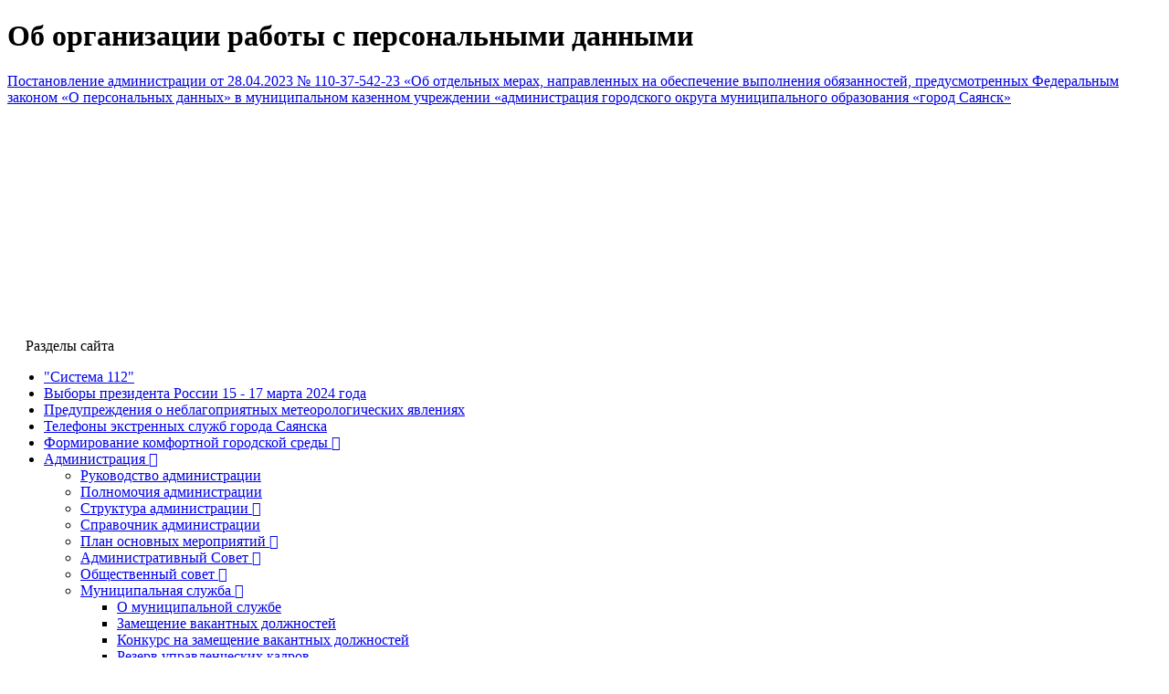

--- FILE ---
content_type: text/html; charset=utf-8
request_url: https://www.admsayansk.ru/page/3540
body_size: 14610
content:
<!DOCTYPE html>
<html lang="ru-RU" class="ssPageInternal ">
<head>
    

    <meta charset="UTF-8">
    <title>Об организации работы с персональными данными</title>
    <meta http-equiv="X-UA-Compatible" content="IE=edge">
    <meta name="viewport" content="width=device-width, initial-scale=1, shrink-to-fit=no">
    <meta name="generator" content="VT-CMF, (C) Virtual Technologies Ltd. AppVersion=1.0.0.0, LibVersion=20.25.4.18" />
    <meta name="cmsmagazine" content="59fae85560ce97ae8f78c46195c12c4d" />
<meta name="keywords" content="Об организации работы с персональными данными" />
<meta name="image" content="https://www.admsayansk.ru/favicon.ico" />
<meta name="twitter:title" content="Об организации работы с персональными данными" />
        <link rel="canonical" href="https://www.admsayansk.ru/page/3540">
<meta property="og:type" content="article" />
<meta property="og:title" content="Об организации работы с персональными данными" />
<meta property="og:url" content="https://www.admsayansk.ru/page/3540" />
<meta property="og:image" content="https://www.admsayansk.ru/favicon.ico" />
    <link rel="alternate" type="application/rss+xml" href="https://www.admsayansk.ru/rss.xml" />
    <link rel="stylesheet" href="/t/_common/vt/css/vtCommon.css?v=0Ttlq_K0q5G4JkXw_TIfH_s47cBkdxP-eBy0RwMdluU">

<script type="application/ld+json">{
  "@context": "https://schema.org",
  "@type": "Article",
  "headline": "Об организации работы с персональными данными",
  "mainEntityOfPage": {
    "@type": "WebPage",
    "@id": "https://www.admsayansk.ru/page/3540"
  }
}</script>    <script>
        window.uiCulture = 'ru-RU';
        var UniqId = 0;
        window.onLoadHandlers = [];
        window.onSubmitHandlers = [];
        window.onChangeHandlers = [];
        window.antiForgeryName = 'x-csrf-token-vt';
        window.antiForgeryToken = 'CfDJ8BMkcam5I_JLhQpBymrCFtw5wxbeDIkqL7VNSvEr16xloABPMPD6qKl3w2sX6bZT3-r0n85Ttp-IGjhGdoMkxaF9133XNIywFKK0eXMw3tMeiwmAQ93BBKJt40kLFvjbmQTTH58kgJZpA-9KkDCTg60';
        window.cmfHelpUrl = 'https://virtech.ru/cmfhelp';
        window.cmfHelpLocalUrl = '/cmfhelp';
        window.cmfHelpEditUrl = 'https://virtech.ru/admin/cmfhelpedit';
        window.currentIerCod = '|administration|844|3540|';
        window.vtAppList = [];
    </script>
    
    
        <script>window.vtLog = function(){};</script>
    
 <meta name="sputnik-verification" content="qsNx7kG1Mo1bpLh0"/>
    <link rel="shortcut icon" href="/favicon.ico"/>
    <link rel="stylesheet" href="/t/_common/vendors/fontawesome/css/font-awesome.min.css">
    <link rel="stylesheet" href="/t/vendors/bootstrap/bootstrap.min.css?v=7ZWbZUAi97rkirk4DcEp4GWDPkWpRMcNaEyXGsNXjLg">
    <link rel="stylesheet" href="/t/default/css/st.min.css?v=BpaSwsfJk3iY71ofXp7lKyY5Sp59DuDERTPTgu_KwPg">
    <style>
        .wait-load {
            opacity: 0;
            transition: 1s ease-out;
        }
    </style>
    
</head>
<body class="BodyPage wait-load">
    
    <div class="vt-page main-holder d-flex flex-column">
        <div class="vt-page-main flex-grow-1 order-3">
            





<div class="container">
    <div class="content">
        <div class="row">
            <div class="col-12 col-xl-9 order-1">
                <div class="vtIssue">
        <h1 class="vtIssue-Head">Об организации работы с персональными данными</h1>
    <div class="vtIssue-Content">
            <p><a href="/pub/img/rubrics/3540/5._o_personalnykh_dannykh_110-37-542-23.docx"><span style="font-size: 12.0pt; line-height: 115%; font-family: 'Times New Roman','serif'; mso-fareast-font-family: 'Times New Roman'; mso-ansi-language: RU; mso-fareast-language: RU; mso-bidi-language: AR-SA;">Постановление администрации от 28.04.2023 № 110-37-542-23 &laquo;Об отдельных мерах, направленных на обеспечение выполнения обязанностей, предусмотренных Федеральным законом &laquo;О персональных данных&raquo; в</span><span style="font-size: 11.0pt; line-height: 115%; font-family: 'Calibri','sans-serif'; mso-ascii-theme-font: minor-latin; mso-fareast-font-family: Calibri; mso-fareast-theme-font: minor-latin; mso-hansi-theme-font: minor-latin; mso-bidi-font-family: 'Times New Roman'; mso-bidi-theme-font: minor-bidi; mso-ansi-language: RU; mso-fareast-language: EN-US; mso-bidi-language: AR-SA;"> </span><span style="font-size: 12.0pt; line-height: 115%; font-family: 'Times New Roman','serif'; mso-fareast-font-family: 'Times New Roman'; mso-ansi-language: RU; mso-fareast-language: RU; mso-bidi-language: AR-SA;">муниципальном казенном учреждении &laquo;администрация городского округа муниципального образования &laquo;город Саянск&raquo;</span></a></p>
<p>&nbsp;</p>
<p>&nbsp;</p>
<p>&nbsp;</p>
<p>&nbsp;</p>
<p>&nbsp;</p>
<p>&nbsp;</p>
<p>&nbsp;</p>


    </div>
</div>


            </div>
            <div class="col-12 col-xl-3 order-0">
                    
<div id="menu">
    <div class="menu-shadow-window"></div>
    <div class="navigation">
        <div class="mobile-menu-bar">
            <div style="padding-left: 20px;">Разделы сайта</div>
            <div class="mobile-menu-close" data-dismiss="modal"><div class="lr"><div class="rl"></div></div></div>			        
        </div>
        <nav id="main-nav">
            <div class="SiteTree">
        <ul>
                <li class=" ">
                    <a class="" href="/page/7293">
                        <span>"Система 112"</span>
                    </a>
                </li>
                <li class=" ">
                    <a class="" href="/page/7725">
                        <span>Выборы президента России 15 - 17 марта 2024 года</span>
                    </a>
                </li>
                <li class=" ">
                    <a class="" href="/page/7661">
                        <span>Предупреждения о неблагоприятных метеорологических явлениях</span>
                    </a>
                </li>
                <li class=" ">
                    <a class="" href="/page/7629">
                        <span>Телефоны экстренных служб города Саянска</span>
                    </a>
                </li>
                <li class=" ">
                    <a class="has-submenu" href="/page/5754">
                        <span>Формирование комфортной городской среды</span>
                            <span class="sub-arrow" data-item_id="5754">
                                <i class="fa fa-plus-square-o"></i>
                            </span>
                    </a>
                </li>
                <li class="active open ">
                    <a class="has-submenu" href="/page/administration">
                        <span>Администрация</span>
                            <span class="sub-arrow" data-item_id="administration">
                                <i class="fa fa-plus-square-o"></i>
                            </span>
                    </a>
        <ul>
                <li class=" ">
                    <a class="" href="/page/2405">
                        <span>Руководство администрации</span>
                    </a>
                </li>
                <li class=" ">
                    <a class="" href="/page/3704">
                        <span>Полномочия администрации</span>
                    </a>
                </li>
                <li class=" ">
                    <a class="has-submenu" href="/page/1">
                        <span>Структура администрации</span>
                            <span class="sub-arrow" data-item_id="1">
                                <i class="fa fa-plus-square-o"></i>
                            </span>
                    </a>
                </li>
                <li class=" ">
                    <a class="" href="/page/2920">
                        <span>Справочник администрации</span>
                    </a>
                </li>
                <li class=" ">
                    <a class="has-submenu" href="/page/5457">
                        <span>План основных мероприятий</span>
                            <span class="sub-arrow" data-item_id="5457">
                                <i class="fa fa-plus-square-o"></i>
                            </span>
                    </a>
                </li>
                <li class=" ">
                    <a class="has-submenu" href="/page/1150">
                        <span>Административный Совет</span>
                            <span class="sub-arrow" data-item_id="1150">
                                <i class="fa fa-plus-square-o"></i>
                            </span>
                    </a>
                </li>
                <li class=" ">
                    <a class="has-submenu" href="/page/2885">
                        <span>Общественный совет</span>
                            <span class="sub-arrow" data-item_id="2885">
                                <i class="fa fa-plus-square-o"></i>
                            </span>
                    </a>
                </li>
                <li class="active open ">
                    <a class="has-submenu" href="/page/844">
                        <span>Муниципальная служба</span>
                            <span class="sub-arrow" data-item_id="844">
                                <i class="fa fa-plus-square-o"></i>
                            </span>
                    </a>
        <ul>
                <li class=" ">
                    <a class="" href="/page/2051">
                        <span>О муниципальной службе</span>
                    </a>
                </li>
                <li class=" ">
                    <a class="" href="/page/2052">
                        <span>Замещение вакантных должностей</span>
                    </a>
                </li>
                <li class=" ">
                    <a class="" href="/page/4718">
                        <span>Конкурс на замещение вакантных должностей</span>
                    </a>
                </li>
                <li class=" ">
                    <a class="" href="/page/837">
                        <span>Резерв управленческих кадров</span>
                    </a>
                </li>
                <li class=" ">
                    <a class="" href="/page/4425">
                        <span>Вакансии</span>
                    </a>
                </li>
                <li class="active open current">
                    <a class="" href="/page/3540">
                        <span>Об организации работы с персональными данными</span>
                    </a>
                </li>
                <li class=" ">
                    <a class="" href="/page/1293">
                        <span>Объявления</span>
                    </a>
                </li>
        </ul>
                </li>
                <li class=" ">
                    <a class="has-submenu" href="/page/897">
                        <span>Доклад об оценке эффективности</span>
                            <span class="sub-arrow" data-item_id="897">
                                <i class="fa fa-plus-square-o"></i>
                            </span>
                    </a>
                </li>
                <li class=" ">
                    <a class="has-submenu" href="/page/3646">
                        <span>Отчет мэра</span>
                            <span class="sub-arrow" data-item_id="3646">
                                <i class="fa fa-plus-square-o"></i>
                            </span>
                    </a>
                </li>
                <li class=" ">
                    <a class="" href="/page/5061">
                        <span>Перечень находящихся в&nbsp;распоряжении ОМС сведений, подлежащих представлению с&nbsp;использованием координат</span>
                    </a>
                </li>
                <li class=" ">
                    <a class="" href="/page/5421">
                        <span>Контактная информация</span>
                    </a>
                </li>
                <li class=" ">
                    <a class="has-submenu" href="/page/opendata">
                        <span>Открытые данные</span>
                            <span class="sub-arrow" data-item_id="opendata">
                                <i class="fa fa-plus-square-o"></i>
                            </span>
                    </a>
                </li>
        </ul>
                </li>
                <li class=" ">
                    <a class="" href="/page/news-type-root">
                        <span>Новости</span>
                    </a>
                </li>
                <li class=" ">
                    <a class="has-submenu" href="/page/zakaz">
                        <span>Официальные документы</span>
                            <span class="sub-arrow" data-item_id="zakaz">
                                <i class="fa fa-plus-square-o"></i>
                            </span>
                    </a>
                </li>
                <li class=" ">
                    <a class="has-submenu" href="/page/torgi">
                        <span>Муниципальные услуги</span>
                            <span class="sub-arrow" data-item_id="torgi">
                                <i class="fa fa-plus-square-o"></i>
                            </span>
                    </a>
                </li>
                <li class=" ">
                    <a class="has-submenu" href="/page/237">
                        <span>Информация для населения</span>
                            <span class="sub-arrow" data-item_id="237">
                                <i class="fa fa-plus-square-o"></i>
                            </span>
                    </a>
                </li>
                <li class=" ">
                    <a class="has-submenu" href="/page/reception">
                        <span>Обращения граждан</span>
                            <span class="sub-arrow" data-item_id="reception">
                                <i class="fa fa-plus-square-o"></i>
                            </span>
                    </a>
                </li>
                <li class=" ">
                    <a class="has-submenu" href="/page/2057">
                        <span>Народные инициативы</span>
                            <span class="sub-arrow" data-item_id="2057">
                                <i class="fa fa-plus-square-o"></i>
                            </span>
                    </a>
                </li>
                <li class=" ">
                    <a class="has-submenu" href="/page/302">
                        <span>Противодействие коррупции</span>
                            <span class="sub-arrow" data-item_id="302">
                                <i class="fa fa-plus-square-o"></i>
                            </span>
                    </a>
                </li>
                <li class=" ">
                    <a class="has-submenu" href="/page/info">
                        <span>Тематические рубрики</span>
                            <span class="sub-arrow" data-item_id="info">
                                <i class="fa fa-plus-square-o"></i>
                            </span>
                    </a>
                </li>
                <li class=" ">
                    <a class="" href="/page/map">
                        <span>Карта сайта</span>
                    </a>
                </li>
                <li class=" ">
                    <a class="has-submenu" href="/page/885c8bedf3db43da810392317d721e6e">
                        <span>Разное</span>
                            <span class="sub-arrow" data-item_id="885c8bedf3db43da810392317d721e6e">
                                <i class="fa fa-plus-square-o"></i>
                            </span>
                    </a>
                </li>
        </ul>
            </div>
        </nav>
    </div>
</div>



                    <div class="mt-5 d-none d-xl-block">
                        <div class="vtInfoBlock page-left"></div>
                    </div>
            </div>
        </div>
    </div>
</div>




        </div>
        <div class="vt-page-header order-1">
            

<div class="header-desktop">
	<div class="container">
		<div class="header-desktop-wrap position-relative">
			<div class="d-flex align-items-center justify-content-between">
				<a class="logo" href="/">
					<img src="/t/default/img/logo.png" alt="">
				</a>
				<div class="SpecialSiteLink_0011 d-none d-xl-block">
					<a class="special-site-link" href="/admin/special-page" title="Версия сайта для слабовидящих">
						<i class="fa fa-eye"></i><span class="link-text">Версия для слабовидящих</span>
					</a>
				</div>
				<div class="d-none d-lg-block">
					<div class="vtInfoBlock page-block-social">        

<div class="SocialLinks ">
		<a class="social-link social-link-vk" href="https://vk.com/public_admsayansk" title="Мы в социальных сетях" target="_blank" style="">
			<i class="fa fa-vk"></i>
		</a>
		<a class="social-link social-link-telegram" href="https://t.me/admsayansk" title="Мы в социальных сетях" target="_blank" style="">
			<i class="fa fa-telegram"></i>
		</a>
		<a class="social-link social-link-odnoklassniki" href="https://ok.ru/admsayansk" title="Мы в социальных сетях" target="_blank" style="">
			<i class="fa fa-odnoklassniki"></i>
		</a>
		<a class="social-link social-link-max" href="https://max.ru/id3814000735_gos" title="Мы в социальных сетях" target="_blank">
			<i class="fa fa-max"></i>
		</a>
		<a class="social-link social-link-rutube" href="https://rutube.ru/channel/48543088/videos/" title="Мы в социальных сетях" target="_blank">
			<i class="fa fa-rutube"></i>
		</a>
</div>


</div>
				</div>
				<div class="d-none d-xxl-block">
					<img class="top-img" src="/t/default/img/top-img.gif" alt="">
				</div>
				<div class="gamburger"></div>				
			</div>
			<div class="contacts-menu-block">
            	<div class="d-none d-xl-block">
            		
<div class="main-menu">
	<div class="">
		<div class="main-menu-wrap">
			<nav class="main-menu-block">
				<ul class="sm sm-blue sm-horizontal">
							<li class="menu-item">
								<a class="has-submenu  active" href="/page/administration">Администрация</a>
								<ul class="sub-menu">
											<li class="menu-item">
												<a class="" href="/page/2405">Руководство администрации</a>
											</li>
											<li class="menu-item">
												<a class="" href="/page/3704">Полномочия администрации</a>
											</li>
											<li class="menu-item">
												<a class="" href="/page/1">Структура администрации</a>
												<ul class="sub-menu">
														<li class="menu-item">
															<a class="" href="/page/5531">Управление культуры</a>
														</li>
														<li class="menu-item">
															<a class="" href="/page/5533">Управление образования</a>
														</li>
														<li class="menu-item">
															<a class="" href="/page/5475">Управление по финансам и налогам</a>
														</li>
														<li class="menu-item">
															<a class="" href="/page/5470">Комитет по архитектуре и градостроительству</a>
														</li>
														<li class="menu-item">
															<a class="" href="/page/172">Комитет по  ЖКХ, транспорту и связи</a>
														</li>
														<li class="menu-item">
															<a class="" href="/page/156">Комитет по управлению имуществом</a>
														</li>
												</ul>
											</li>
											<li class="menu-item">
												<a class="" href="/page/2920">Справочник администрации</a>
											</li>
											<li class="menu-item">
												<a class="" href="/page/5457">План основных мероприятий</a>
												<ul class="sub-menu">
														<li class="menu-item">
															<a class="" href="/page/e539d0b169424d1da7ddf40f697f7d6e">2026 год</a>
														</li>
														<li class="menu-item">
															<a class="" href="/page/535efef300f0456ab229d375890beb9c">2025 год</a>
														</li>
												</ul>
											</li>
											<li class="menu-item">
												<a class="" href="/page/1150">Административный Совет</a>
												<ul class="sub-menu">
														<li class="menu-item">
															<a class="" href="/page/7745">Материалы на Административный Совет 2025 год</a>
														</li>
														<li class="menu-item">
															<a class="" href="/page/1700">Регламент</a>
														</li>
														<li class="menu-item">
															<a class="" href="/page/84d23f535a7a45d8bcdeda44cedc8d1c">План работы Административного Совета на 2025 год</a>
														</li>
														<li class="menu-item">
															<a class="" href="/page/a26f890c53c24cf4ae53dadf7c2176a8">Материалы на Административный Совет на  2026 год</a>
														</li>
														<li class="menu-item">
															<a class="" href="/page/35167345b5e94661a0d619ef318fdcda">План работы Административного Совета на 2026 год</a>
														</li>
												</ul>
											</li>
											<li class="menu-item">
												<a class="" href="/page/2885">Общественный совет</a>
												<ul class="sub-menu">
														<li class="menu-item">
															<a class="" href="/page/3299">Нормативная документация</a>
														</li>
														<li class="menu-item">
															<a class="" href="/page/2888">Состав Общественного Совета</a>
														</li>
														<li class="menu-item">
															<a class="" href="/page/2889">План работы Общественного Совета</a>
														</li>
														<li class="menu-item">
															<a class="" href="/page/2890">Протоколы заседаний Общественного Совета</a>
														</li>
														<li class="menu-item">
															<a class="" href="/page/2902">Информация</a>
														</li>
												</ul>
											</li>
											<li class="menu-item">
												<a class=" active" href="/page/844">Муниципальная служба</a>
												<ul class="sub-menu">
														<li class="menu-item">
															<a class="" href="/page/2051">О муниципальной службе</a>
														</li>
														<li class="menu-item">
															<a class="" href="/page/2052">Замещение вакантных должностей</a>
														</li>
														<li class="menu-item">
															<a class="" href="/page/4718">Конкурс на замещение вакантных должностей</a>
														</li>
														<li class="menu-item">
															<a class="" href="/page/837">Резерв управленческих кадров</a>
														</li>
														<li class="menu-item">
															<a class="" href="/page/4425">Вакансии</a>
														</li>
														<li class="menu-item">
															<a class=" active" href="/page/3540">Об организации работы с персональными данными</a>
														</li>
														<li class="menu-item">
															<a class="" href="/page/1293">Объявления</a>
														</li>
												</ul>
											</li>
											<li class="menu-item">
												<a class="" href="/page/897">Доклад об оценке эффективности</a>
												<ul class="sub-menu">
														<li class="menu-item">
															<a class="" href="/page/dea711da9cbb4a9ca607a352cefe0000">2024 год</a>
														</li>
														<li class="menu-item">
															<a class="" href="/page/42bba3cd28be4519a1bd5f6e153131c8">2023 год</a>
														</li>
														<li class="menu-item">
															<a class="" href="/page/7671">2022 год</a>
														</li>
														<li class="menu-item">
															<a class="" href="/page/7233">2021 год</a>
														</li>
														<li class="menu-item">
															<a class="" href="/page/6942">2020 год</a>
														</li>
														<li class="menu-item">
															<a class="" href="/page/6727">2019 год</a>
														</li>
														<li class="menu-item">
															<a class="" href="/page/6407">2018 год</a>
														</li>
														<li class="menu-item">
															<a class="" href="/page/6023">2017 год</a>
														</li>
														<li class="menu-item">
															<a class="" href="/page/5569">2016 год</a>
														</li>
														<li class="menu-item">
															<a class="" href="/page/4669">2015 год</a>
														</li>
														<li class="menu-item">
															<a class="" href="/page/3868">2014 год</a>
														</li>
														<li class="menu-item">
															<a class="" href="/page/3228">2013 год</a>
														</li>
														<li class="menu-item">
															<a class="" href="/page/2843">2012 год</a>
														</li>
														<li class="menu-item">
															<a class="" href="/page/1996">2011 год</a>
														</li>
														<li class="menu-item">
															<a class="" href="/page/1405">2010 год</a>
														</li>
														<li class="menu-item">
															<a class="" href="/page/1404">2009 год</a>
														</li>
												</ul>
											</li>
											<li class="menu-item">
												<a class="" href="/page/3646">Отчет мэра</a>
												<ul class="sub-menu">
														<li class="menu-item">
															<a class="" href="/page/8313a7dcabcc450eb1843d2b2b2f4f15">Отчет мэра городского округа муниципального образования «город Саянск» по итогам работы за 2024 год</a>
														</li>
														<li class="menu-item">
															<a class="" href="/page/3cd260873e23415d9d3c0770107576ed">Отчет мэра городского округа муниципального образования «город Саянск» по итогам работы за 2023 год</a>
														</li>
														<li class="menu-item">
															<a class="" href="/page/7729">Отчет мэра городского округа муниципального образования «город Саянск» по итогам работы за 2022 год и 6 месяцев 2023 год</a>
														</li>
														<li class="menu-item">
															<a class="" href="/page/7349">Отчет мэра городского округа муниципального образования «город Саянск» по итогам работы за 2021 год и 6 месяцев 2022 год</a>
														</li>
														<li class="menu-item">
															<a class="" href="/page/7107">Отчет мэра городского округа муниципального образования «город Саянск» по итогам работы за 2020 год и 6 месяцев 2021 год</a>
														</li>
														<li class="menu-item">
															<a class="" href="/page/6815">Отчет мэра городского округа муниципального образования «город Саянск» по итогам работы за 2019 год и 6 месяцев 2020 год</a>
														</li>
														<li class="menu-item">
															<a class="" href="/page/6540">Отчет мэра городского округа муниципального образования «город Саянск» по итогам работы за 2018 год и 6 месяцев 2019 год</a>
														</li>
														<li class="menu-item">
															<a class="" href="/page/6233">Отчет мэра городского округа муниципального образования «город Саянск» по итогам работы за 2017 год и 6 месяцев 2018 год</a>
														</li>
														<li class="menu-item">
															<a class="" href="/page/5832">Отчет мэра городского округа муниципального образования «город Саянск» по итогам работы за 2016 год и 6 месяцев 2017 год</a>
														</li>
														<li class="menu-item">
															<a class="" href="/page/4581">Отчет администрации городского округа муниципального образования «город Саянск» по итогам работы в 2015 году</a>
														</li>
														<li class="menu-item">
															<a class="" href="/page/3792">Отчет мэра городского округа муниципального образования «город Саянск» по итогам работы в 2014 году</a>
														</li>
														<li class="menu-item">
															<a class="" href="/page/3157">Отчет мэра городского округа муниципального образования «город Саянск» по итогам работы в 2013 году</a>
														</li>
														<li class="menu-item">
															<a class="" href="/page/2483">Отчет мэра городского округа муниципального образования &quot;город Саянск&quot; о работе исполнительного органа власти в 2012 г.</a>
														</li>
														<li class="menu-item">
															<a class="" href="/page/1331">Отчет мэра городского округа муниципального образования «город Саянск» о работе исполнительного органа власти в 2011 г.</a>
														</li>
												</ul>
											</li>
											<li class="menu-item">
												<a class="" href="/page/5061">Перечень находящихся в&amp;nbsp;распоряжении ОМС сведений, подлежащих представлению с&amp;nbsp;использованием координат</a>
											</li>
											<li class="menu-item">
												<a class="" href="/page/5421">Контактная информация</a>
											</li>
											<li class="menu-item">
												<a class="" href="/page/opendata">Открытые данные</a>
												<ul class="sub-menu">
														<li class="menu-item">
															<a class="" href="/page/6098">Структура Администрации города Саянска с контактными данными</a>
														</li>
														<li class="menu-item">
															<a class="" href="/page/5985">Перечень общеобразовательных учреждений муниципального образования город Саянск</a>
														</li>
														<li class="menu-item">
															<a class="" href="/page/5986">Перечень дошкольных образовательных учреждений муниципального образования город Саянск</a>
														</li>
												</ul>
											</li>
								</ul>
							</li>
							<li class="menu-item">
								<a class="" href="/page/news-type-root">Новости</a>
							</li>
							<li class="menu-item">
								<a class="has-submenu " href="/page/zakaz">Официальные документы</a>
								<ul class="sub-menu">
											<li class="menu-item">
												<a class="" href="/page/5401">Устав муниципального образования &quot;город Саянск&quot;</a>
											</li>
											<li class="menu-item">
												<a class="" href="/page/336">Постановления администрации</a>
												<ul class="sub-menu">
														<li class="menu-item">
															<a class="" href="/page/dd0521712d7949d4b276c5e8f4f5d30b">Постановления 2026 год</a>
														</li>
														<li class="menu-item">
															<a class="" href="/page/732409a09b354d77be329be4a6d1fb7a">Постановления 2025 год</a>
														</li>
														<li class="menu-item">
															<a class="" href="/page/7753">Постановления 2024 год</a>
														</li>
														<li class="menu-item">
															<a class="" href="/page/7390">Постановления 2023 год</a>
														</li>
														<li class="menu-item">
															<a class="" href="/page/7097">Постановления 2022 год</a>
														</li>
														<li class="menu-item">
															<a class="" href="/page/6855">Постановления 2021 год</a>
														</li>
														<li class="menu-item">
															<a class="" href="/page/6588">Постановления 2020 год</a>
														</li>
														<li class="menu-item">
															<a class="" href="/page/6286">Постановления 2019 год</a>
														</li>
														<li class="menu-item">
															<a class="" href="/page/5866">Постановления 2018 год</a>
														</li>
														<li class="menu-item">
															<a class="" href="/page/5283">Постановления 2017 год</a>
														</li>
														<li class="menu-item">
															<a class="" href="/page/4426">Постановления 2016 год</a>
														</li>
														<li class="menu-item">
															<a class="" href="/page/3625">Постановления 2015 год</a>
														</li>
														<li class="menu-item">
															<a class="" href="/page/3077">Постановления 2014 год</a>
														</li>
														<li class="menu-item">
															<a class="" href="/page/2330">Постановления 2013 год</a>
														</li>
														<li class="menu-item">
															<a class="" href="/page/1763">Постановления 2012 год</a>
														</li>
														<li class="menu-item">
															<a class="" href="/page/1202">Постановления 2011 год</a>
														</li>
														<li class="menu-item">
															<a class="" href="/page/548">Постановления 2010 год</a>
														</li>
														<li class="menu-item">
															<a class="" href="/page/549">Постановления 2009 год</a>
														</li>
												</ul>
											</li>
											<li class="menu-item">
												<a class="" href="/page/903">Проекты муниципальных правовых актов</a>
												<ul class="sub-menu">
														<li class="menu-item">
															<a class="" href="/page/5eed12e72eeb41b4a1a8b76eb03e4ee2">2026 год</a>
														</li>
														<li class="menu-item">
															<a class="" href="/page/418a405d4da4495f801f03bddf52ca11">2025 год</a>
														</li>
														<li class="menu-item">
															<a class="" href="/page/7754">2024 год</a>
														</li>
														<li class="menu-item">
															<a class="" href="/page/7394">2023 год</a>
														</li>
														<li class="menu-item">
															<a class="" href="/page/7098">2022 год</a>
														</li>
														<li class="menu-item">
															<a class="" href="/page/7050">2021 год</a>
														</li>
														<li class="menu-item">
															<a class="" href="/page/7051">2020 год</a>
														</li>
														<li class="menu-item">
															<a class="" href="/page/7052">2019 год</a>
														</li>
												</ul>
											</li>
											<li class="menu-item">
												<a class="" href="/page/332">Распоряжения администрации</a>
												<ul class="sub-menu">
														<li class="menu-item">
															<a class="" href="/page/e60bb961ed4e401ea840a8a795c168fc">Распоряжения 2026 год</a>
														</li>
														<li class="menu-item">
															<a class="" href="/page/ea4d966c057c4870870beab257528446">Распоряжения 2025 год</a>
														</li>
														<li class="menu-item">
															<a class="" href="/page/7763">Распоряжение 2024 год</a>
														</li>
														<li class="menu-item">
															<a class="" href="/page/7430">Распоряжения 2023 год</a>
														</li>
														<li class="menu-item">
															<a class="" href="/page/7096">Распоряжения 2022 год</a>
														</li>
														<li class="menu-item">
															<a class="" href="/page/6870">Распоряжения 2021 год</a>
														</li>
														<li class="menu-item">
															<a class="" href="/page/6607">Распоряжения 2020 год</a>
														</li>
														<li class="menu-item">
															<a class="" href="/page/6287">Распоряжения 2019 год</a>
														</li>
														<li class="menu-item">
															<a class="" href="/page/5868">Распоряжения 2018 год</a>
														</li>
														<li class="menu-item">
															<a class="" href="/page/5287">Распоряжения 2017 год</a>
														</li>
														<li class="menu-item">
															<a class="" href="/page/4448">Распоряжения 2016 год</a>
														</li>
														<li class="menu-item">
															<a class="" href="/page/3631">Распоряжения 2015 год</a>
														</li>
														<li class="menu-item">
															<a class="" href="/page/3109">Распоряжения 2014 год</a>
														</li>
														<li class="menu-item">
															<a class="" href="/page/2343">Распоряжения 2013 год</a>
														</li>
														<li class="menu-item">
															<a class="" href="/page/1803">Распоряжения 2012 год</a>
														</li>
														<li class="menu-item">
															<a class="" href="/page/1216">Распоряжения 2011 год</a>
														</li>
														<li class="menu-item">
															<a class="" href="/page/582">Распоряжения 2010 год</a>
														</li>
														<li class="menu-item">
															<a class="" href="/page/578">Распоряжения 2009 год</a>
														</li>
												</ul>
											</li>
											<li class="menu-item">
												<a class="" href="/page/2706">Регистр муниципальных нормативных правовых актов</a>
											</li>
											<li class="menu-item">
												<a class="" href="/page/3686">Порядок обжалования муниципальных правовых актов</a>
											</li>
											<li class="menu-item">
												<a class="" href="/page/5201">Сведения о признании судом МПА недействующими, сведения о государственной регистрации МПА</a>
											</li>
											<li class="menu-item">
												<a class="" href="/page/6545">Оценка регулирующего воздействия</a>
												<ul class="sub-menu">
														<li class="menu-item">
															<a class="" href="/page/7271">Оценка регулирующего воздействия проектов муниципальных нормативно-правовых актов</a>
														</li>
														<li class="menu-item">
															<a class="" href="/page/7706">Экспертиза муниципальных нормативных правовых актов</a>
														</li>
														<li class="menu-item">
															<a class="" href="/page/7228">Порядок  проведения оценки регулирующего воздействия</a>
														</li>
												</ul>
											</li>
											<li class="menu-item">
												<a class="" href="/page/3396">Газета &quot;Саянские зори&quot;</a>
											</li>
											<li class="menu-item">
												<a class="" href="/gzlist">Муниципальные торги</a>
											</li>
								</ul>
							</li>
							<li class="menu-item">
								<a class="has-submenu " href="/page/torgi">Муниципальные услуги</a>
								<ul class="sub-menu">
											<li class="menu-item">
												<a class="" href="/page/7148">Массовые социально-значимые услуги</a>
												<ul class="sub-menu">
														<li class="menu-item">
															<a class="" href="/page/7150">Перечень массовых социально-значимых услуг</a>
														</li>
														<li class="menu-item">
															<a class="" href="/page/98a83c48def74f7fb1e4398e44560495">Памятка </a>
														</li>
												</ul>
											</li>
											<li class="menu-item">
												<a class="" href="/page/6002">Официальные документы</a>
											</li>
											<li class="menu-item">
												<a class="" href="/page/2731">Жалобы и порядок их рассмотрения</a>
											</li>
											<li class="menu-item">
												<a class="" href="/page/2750">Реестр муниципальных услуг</a>
											</li>
											<li class="menu-item">
												<a class="" href="/page/1309">Административные регламенты</a>
												<ul class="sub-menu">
														<li class="menu-item">
															<a class="" href="/page/e21bf994a1e04952a52bd8bce6f7c520">2025 год</a>
														</li>
														<li class="menu-item">
															<a class="" href="/page/7788">2024 год</a>
														</li>
														<li class="menu-item">
															<a class="" href="/page/7399">2023 год</a>
														</li>
														<li class="menu-item">
															<a class="" href="/page/7169">2022 год</a>
														</li>
														<li class="menu-item">
															<a class="" href="/page/6961">2021 год</a>
														</li>
														<li class="menu-item">
															<a class="" href="/page/6671">2020 год</a>
														</li>
														<li class="menu-item">
															<a class="" href="/page/6293">2019 год</a>
														</li>
														<li class="menu-item">
															<a class="" href="/page/5884">2018 год</a>
														</li>
														<li class="menu-item">
															<a class="" href="/page/5291">2017 год</a>
														</li>
														<li class="menu-item">
															<a class="" href="/page/5292">2016 год</a>
														</li>
														<li class="menu-item">
															<a class="" href="/page/5293">2015 год</a>
														</li>
														<li class="menu-item">
															<a class="" href="/page/5294">2014 год</a>
														</li>
														<li class="menu-item">
															<a class="" href="/page/5295">2013 год</a>
														</li>
														<li class="menu-item">
															<a class="" href="/page/5296">2012 год</a>
														</li>
														<li class="menu-item">
															<a class="" href="/page/5297">2011 год</a>
														</li>
												</ul>
											</li>
											<li class="menu-item">
												<a class="" href="/page/1339">Независимая экспертиза проектов административных регламентов</a>
												<ul class="sub-menu">
														<li class="menu-item">
															<a class="" href="/page/67515d30e97a40779491bc31714050c7">2025 год</a>
														</li>
														<li class="menu-item">
															<a class="" href="/page/7778">2024 год</a>
														</li>
														<li class="menu-item">
															<a class="" href="/page/7413">2023 год</a>
														</li>
														<li class="menu-item">
															<a class="" href="/page/7162">2022 год</a>
														</li>
														<li class="menu-item">
															<a class="" href="/page/7054">2021 год</a>
														</li>
														<li class="menu-item">
															<a class="" href="/page/7053">2020 год</a>
														</li>
														<li class="menu-item">
															<a class="" href="/page/6589">2019 год</a>
														</li>
														<li class="menu-item">
															<a class="" href="/page/6368">2018 год</a>
														</li>
														<li class="menu-item">
															<a class="" href="/page/5725">2017 год</a>
														</li>
														<li class="menu-item">
															<a class="" href="/page/5080">2016 год</a>
														</li>
														<li class="menu-item">
															<a class="" href="/page/5079">2015 год</a>
														</li>
														<li class="menu-item">
															<a class="" href="/page/5078">2014 год</a>
														</li>
														<li class="menu-item">
															<a class="" href="/page/5077">2013 год</a>
														</li>
														<li class="menu-item">
															<a class="" href="/page/5076">2012 год</a>
														</li>
														<li class="menu-item">
															<a class="" href="/page/5145">2011 год</a>
														</li>
												</ul>
											</li>
											<li class="menu-item">
												<a class="" href="/page/3623">Муниципальные услуги</a>
											</li>
											<li class="menu-item">
												<a class="" href="/page/1532">Перечень услуг, которые являются необходимыми и обязательными для предоставления муниципальных услуг</a>
											</li>
											<li class="menu-item">
												<a class="" href="/page/2790">Оценка качества муниципальных услуг</a>
												<ul class="sub-menu">
														<li class="menu-item">
															<a class="" href="/page/3241">Итоги анкетирования получателей услуг</a>
														</li>
														<li class="menu-item">
															<a class="" href="/page/3242">Итоги оценки качества предоставленных услуг</a>
														</li>
														<li class="menu-item">
															<a class="" href="/page/3076">Официальные документы</a>
														</li>
														<li class="menu-item">
															<a class="" href="/page/3244">Перечень услуг для анкетирования</a>
														</li>
														<li class="menu-item">
															<a class="" href="/page/3245">Предложения граждан по улучшению качества услуг</a>
														</li>
														<li class="menu-item">
															<a class="" href="/page/3246">Принять участие в анкетировании</a>
														</li>
												</ul>
											</li>
											<li class="menu-item">
												<a class="" href="/page/2733">Формы обращений, заявлений и иных документов</a>
											</li>
											<li class="menu-item">
												<a class="" href="/page/1310">Реализация закона 210-ФЗ</a>
											</li>
											<li class="menu-item">
												<a class="" href="/page/3422">Единый портал государственных и муниципальных услуг</a>
											</li>
											<li class="menu-item">
												<a class="" href="/page/3423">Многофункциональный центр</a>
												<ul class="sub-menu">
														<li class="menu-item">
															<a class="" href="/page/7600">Услуги через МФЦ</a>
														</li>
												</ul>
											</li>
								</ul>
							</li>
							<li class="menu-item">
								<a class="has-submenu " href="/page/237">Информация для населения</a>
								<ul class="sub-menu">
											<li class="menu-item">
												<a class="" href="/page/6332">Бесплатная юридическая помощь</a>
											</li>
											<li class="menu-item">
												<a class="" href="/page/7156">Внесение сведений в единый государственный реестр недвижимости о правообладателях</a>
											</li>
											<li class="menu-item">
												<a class="" href="/page/7091">ГИС ЖКХ</a>
											</li>
											<li class="menu-item">
												<a class="" href="/page/7155">Гаражная амнистия</a>
												<ul class="sub-menu">
														<li class="menu-item">
															<a class="" href="/page/7284">Ответы на часто задаваемые вопросы по гаражной амнистии</a>
														</li>
												</ul>
											</li>
											<li class="menu-item">
												<a class="" href="/page/5535">Жилищный вопрос</a>
											</li>
											<li class="menu-item">
												<a class="" href="/page/6494">Информация Гостехнадзора</a>
											</li>
											<li class="menu-item">
												<a class="" href="/page/6741">Информация МУП &quot;Водоканал-Сервис&quot;</a>
											</li>
											<li class="menu-item">
												<a class="" href="/page/7129">Информация Минобороны России</a>
											</li>
											<li class="menu-item">
												<a class="" href="/page/5955">Информация Саянского филиала Кадрового центра Иркутской области</a>
												<ul class="sub-menu">
														<li class="menu-item">
															<a class="" href="/page/7398">Информация для граждан и работодателей за 2025 год</a>
														</li>
														<li class="menu-item">
															<a class="" href="/page/5979">Регламенты Министерства труда и занятости Иркутской области</a>
														</li>
														<li class="menu-item">
															<a class="" href="/page/5bed5373ad6f4141998972c13450c8ce"> Информация для граждан, прибывших из Курской и Белгородской областей!</a>
														</li>
												</ul>
											</li>
											<li class="menu-item">
												<a class="" href="/page/7734">Информация налоговых органов</a>
												<ul class="sub-menu">
														<li class="menu-item">
															<a class="" href="/page/8dd3fe2075a04c92bcbc2c5d7624f6f7">2026 ГОД</a>
														</li>
														<li class="menu-item">
															<a class="" href="/page/517abd8a19ab401ba42039bb07513fb3">2025 год</a>
														</li>
														<li class="menu-item">
															<a class="" href="/page/7771">2024 год</a>
														</li>
														<li class="menu-item">
															<a class="" href="/page/5006">2023 год</a>
														</li>
												</ul>
											</li>
											<li class="menu-item">
												<a class="" href="/page/6747">Информация органов опеки</a>
											</li>
											<li class="menu-item">
												<a class="" href="/page/5797">Информация прокуратуры</a>
											</li>
											<li class="menu-item">
												<a class="" href="/page/6625">Кадастровая оценка</a>
											</li>
											<li class="menu-item">
												<a class="" href="/page/6725">Меры поддержки для граждан</a>
											</li>
											<li class="menu-item">
												<a class="" href="/page/7618">Правила перевозки детей в&#xA0;2023&#xA0;году</a>
											</li>
											<li class="menu-item">
												<a class="" href="/page/6500">Рекомендации  по правилам личной безопасности</a>
											</li>
											<li class="menu-item">
												<a class="" href="/page/7694">Уведомления о выявлении правообладателей ранее учтенных жилых помещений</a>
											</li>
											<li class="menu-item">
												<a class="" href="/page/5538">Информация отдела полиции</a>
											</li>
											<li class="menu-item">
												<a class="" href="/page/5015">Информация Росреестра</a>
												<ul class="sub-menu">
														<li class="menu-item">
															<a class="" href="/page/6e714a005ab344bc8cef6ef0e93a39ad">Информация о месте хранения правоудостоверяющих документов</a>
														</li>
												</ul>
											</li>
											<li class="menu-item">
												<a class="" href="/page/5536">Информация Роскомнадзора</a>
											</li>
											<li class="menu-item">
												<a class="" href="/page/5559">Информация Роспотребнадзора</a>
											</li>
											<li class="menu-item">
												<a class="" href="/page/5539">Информация службы судебных приставов</a>
											</li>
											<li class="menu-item">
												<a class="" href="/page/4375">Информация Фонда социального страхования</a>
											</li>
											<li class="menu-item">
												<a class="" href="/page/5537">Телефонный справочник</a>
											</li>
											<li class="menu-item">
												<a class="" href="/page/7285">Информация от Центрального Банка России</a>
											</li>
											<li class="menu-item">
												<a class="" href="/page/7244">Иная информация</a>
											</li>
											<li class="menu-item">
												<a class="" href="/page/2b0e62bea7504a57a8701a56cf260988">Информация МУП &quot;Саянское теплоэнергетическое предприятие&quot;</a>
											</li>
											<li class="menu-item">
												<a class="" href="/page/13ce8f2a00ce4eeaa8ce7fa0c5b71660">Об опасности африканской чумы свиней</a>
											</li>
											<li class="menu-item">
												<a class="" href="/page/598963e7152441f8b214688c45bf34ee">Уведомления о выявлении правообладателей ранее учтенных земельных участков</a>
											</li>
											<li class="menu-item">
												<a class="" href="/page/bbd3a7b1ace643e5a290957f384a2192">Информация для граждан и юридических лиц, осуществляющих предпринимательскую деятельность</a>
											</li>
											<li class="menu-item">
												<a class="" href="/page/f7e7dc0c25304d779df2b724b9592e46">Информация для участников СВО</a>
											</li>
								</ul>
							</li>
							<li class="menu-item">
								<a class="has-submenu " href="/page/reception">Обращения граждан</a>
								<ul class="sub-menu">
											<li class="menu-item">
												<a class="" href="/page/6322">Ответы на обращения, затрагивающие интересы неопределенного круга лиц</a>
											</li>
											<li class="menu-item">
												<a class="" href="/page/2035">Информация о работе с обращениями граждан в администрации</a>
											</li>
								</ul>
							</li>
					<li class="menu-item more-items">
						<a href="/" onclick="return false;"><span class="more-dots">...</span></a>
						<ul class="sub-menu"></ul>
					</li>
				</ul>
			</nav>
		</div>
	</div>
</div>

            	</div>
            </div>
		</div>
		<div class="vtInfoBlock page-top-line"></div>
	</div>
</div>

        </div>
        <div class="vt-page-trace order-2">
                <div class="container">
        
        <ul class="trace">
                <li class="item">
                        <a class="item-link" href="/">
                            <span>Главная</span>
                        </a>
                </li>
                <li class="item">
                        <a class="item-link" href="/page/administration">
                            <span>Администрация</span>
                        </a>
                </li>
                <li class="item">
                        <a class="item-link" href="/page/844">
                            <span>Муниципальная служба</span>
                        </a>
                </li>
                <li class="item">
                        <span class="item-link" data-href="/page/3540">
                            <span>Об организации работы с персональными...</span>
                        </span>
                </li>
        </ul>



    </div>


        </div>
        <div class="vt-page-bottom order-4">
            


<div class="footer">
	<div class="container">
		<div class="menu-alter-block">
    		<div class="menu-alter">
    					<div class="menu-item">
    						<a class="" href="/page/7293">"Система 112"</a>
    					</div>
    					<div class="menu-item">
    						<a class="" href="/page/7725">Выборы президента России 15 - 17 марта 2024 года</a>
    					</div>
    					<div class="menu-item">
    						<a class="" href="/page/7661">Предупреждения о неблагоприятных метеорологических явлениях</a>
    					</div>
    					<div class="menu-item">
    						<a class="" href="/page/7629">Телефоны экстренных служб города Саянска</a>
    					</div>
    					<div class="menu-item">
    						<a class="" href="/page/5754">Формирование комфортной городской среды</a>
    					</div>
    					<div class="menu-item">
    						<a class="active" href="/page/administration">Администрация</a>
    					</div>
    					<div class="menu-item">
    						<a class="" href="/page/news-type-root">Новости</a>
    					</div>
    					<div class="menu-item">
    						<a class="" href="/page/zakaz">Официальные документы</a>
    					</div>
    					<div class="menu-item">
    						<a class="" href="/page/torgi">Муниципальные услуги</a>
    					</div>
    					<div class="menu-item">
    						<a class="" href="/page/237">Информация для населения</a>
    					</div>
    					<div class="menu-item">
    						<a class="" href="/page/reception">Обращения граждан</a>
    					</div>
    					<div class="menu-item">
    						<a class="" href="/page/2057">Народные инициативы</a>
    					</div>
    					<div class="menu-item">
    						<a class="" href="/page/302">Противодействие коррупции</a>
    					</div>
    					<div class="menu-item">
    						<a class="" href="/page/info">Тематические рубрики</a>
    					</div>
    					<div class="menu-item">
    						<a class="" href="/page/map">Карта сайта</a>
    					</div>
    					<div class="menu-item">
    						<a class="" href="/page/885c8bedf3db43da810392317d721e6e">Разное</a>
    					</div>
    					<div class="menu-item">
    						<a href="/login?returnUrl=%2Fpage%2F3540" title="">Вход</a>
    					</div>
    		</div>
	    </div>
		<div class="footer-wrap">
			<div class="footer-row">
				<div class="vtInfoBlock site-bottom-copyright">        <p>&copy; 2008&ndash;<span class="vt-year">2026</span>. Официальный сайт Администрации городского округа муниципального образования &laquo;город Саянск&raquo;.&nbsp;<span class="label-16-plus">12+</span><br>При полном или частичном использовании материалов ссылка на сайт обязательна.<br>Для сетевых изданий обязательна гиперссылка на сайт&nbsp;&ndash; <a href="/">www.admsayansk.ru</a></p>
<span id="sputnik-informer"></span>
<script type="text/javascript">
       (function(d, t, p) {
           var j = d.createElement(t); j.async = true; j.type = "text/javascript";
           j.src = ("https:" == p ? "https:" : "http:") + "//stat.sputnik.ru/cnt.js";
           var s = d.getElementsByTagName(t)[0]; s.parentNode.insertBefore(j, s);
       })(document, "script", document.location.protocol);
</script>









</div>
                <div class="search">
                    <form method="get" action="/search">
                        <input class="search-txt" name="Txt" placeholder="Поиск по сайту" required />
                        <button class="search-btn-submit" type="submit">
                            <i class="fa fa-search"></i>
                        </button>
                    </form>
                </div>
				<div class="virtech-link d-none d-xl-block">
					<div>Разработка сайта:</div>
					<a href="https://virtech.ru" title="Перейти на сайт разработчика">Виртуальные технологии</a>
				</div>
			</div>
		</div>
		<div class="d-lg-none mt-3 mb-3">
			<div class="vtInfoBlock page-block-social">        

<div class="SocialLinks ">
		<a class="social-link social-link-vk" href="https://vk.com/public_admsayansk" title="Мы в социальных сетях" target="_blank" style="">
			<i class="fa fa-vk"></i>
		</a>
		<a class="social-link social-link-telegram" href="https://t.me/admsayansk" title="Мы в социальных сетях" target="_blank" style="">
			<i class="fa fa-telegram"></i>
		</a>
		<a class="social-link social-link-odnoklassniki" href="https://ok.ru/admsayansk" title="Мы в социальных сетях" target="_blank" style="">
			<i class="fa fa-odnoklassniki"></i>
		</a>
		<a class="social-link social-link-max" href="https://max.ru/id3814000735_gos" title="Мы в социальных сетях" target="_blank">
			<i class="fa fa-max"></i>
		</a>
		<a class="social-link social-link-rutube" href="https://rutube.ru/channel/48543088/videos/" title="Мы в социальных сетях" target="_blank">
			<i class="fa fa-rutube"></i>
		</a>
</div>


</div>
		</div>
		<div class="SpecialSiteLink_0011 d-xl-none mb-3">
			<a class="special-site-link" href="/admin/special-page" title="Версия сайта для слабовидящих">
				<i class="fa fa-eye"></i><span class="link-text">Версия для слабовидящих</span>
			</a>
		</div>
	</div>
</div>

<div class="vt-modal-dialog vt-modal-dialog-default mfp-hide">
    <div class="vt-modal-header"></div>
    <div class="vt-modal-body"></div>
</div>

<div class="vt-modal-dialog mfp-hide">
    <div class="vt-modal-header"></div>
    <div class="vt-modal-body">
		<div class="vtInfoBlock page-popup-callback"></div>
    </div>
</div>

        </div>
    </div>
    <style>
        .wait-load {
            opacity: 1;
            transition: none;
        }
    </style>

    <!-- Yandex.Metrika counter -->
<script type="text/javascript" >
   (function(m,e,t,r,i,k,a){m[i]=m[i]||function(){(m[i].a=m[i].a||[]).push(arguments)};
   m[i].l=1*new Date();
   for (var j = 0; j < document.scripts.length; j++) {if (document.scripts[j].src === r) { return; }}
   k=e.createElement(t),a=e.getElementsByTagName(t)[0],k.async=1,k.src=r,a.parentNode.insertBefore(k,a)})
   (window, document, "script", "https://mc.yandex.ru/metrika/tag.js", "ym");

   ym(25057394, "init", {
        clickmap:true,
        trackLinks:true,
        accurateTrackBounce:true
   });
</script>
<noscript><div><img src="https://mc.yandex.ru/watch/25057394" style="position:absolute; left:-9999px;" alt="" /></div></noscript>
<!-- /Yandex.Metrika counter -->

<div class="modal fade" id="wsModal" tabindex="-1" role="dialog" aria-labelledby="exampleModalCenterTitle" aria-hidden="true">
    <div class="modal-dialog modal-dialog-centered" role="document">
        <div class="modal-content">
            <div class="modal-header">
                <div class="modal-title" id="exampleModalLongTitle">Публикация миниатюры</div>
                <button type="button" class="close" data-bs-dismiss="modal" data-dismiss="modal" aria-label="Close">
                    <span aria-hidden="true">&times;</span>
                </button>
            </div>
            <div class="modal-body">
                <iframe style="width: 100%; height: 300px; border: 0"></iframe>
            </div>
        </div>
    </div>
</div>

<script src="/t/_common/vendors/bundle.js"></script>



    <script src="/t/_common/vendors/vue.min.js"></script>


<script src="/t/_common/vt/js/vtcmf.js?v=V7BMat2zE3bty9-A1OSrhGNZHRZ2dtI1GU8A9GHvWzg"></script>
<script src="/t/_common/vt/js/vtvue.js?v=0rJui856FubtQviv0OcjW-TUHLnonsB8JTryYNzRvH8"></script>





    



    

    <script>
        var currentRubrics = null;
        axios.get('/api/sitetreelist/0')
            .then(function (d) {
                currentRubrics = d.data;
                // console.info(currentRubrics);
                // console.info(performance.now());
            });

        $(function () {
            $(".SiteTree").on("click", ".sub-arrow", function () {
                var $li = $(this).closest('li');
                if ($li.find('>ul').length) {
                    $li.toggleClass('open');
                }
                else {
                    var item_id = $(this).data("item_id");
                    if (currentRubrics == null) {
                        treeLoad(item_id);
                    }
                    else {
                        treeSet(item_id);
                    }
                }
                return false;

                function treeLoad(id) {
                    $('body').addClass('show-loading-indicator');
                    axios.get('/api/sitetree/' + id)
                        .then(function (d) {
                            var subRubrics = d.data;
                            $('body').removeClass('show-loading-indicator');
                            vtLog("treeLoad", subRubrics);
                            if (subRubrics && subRubrics.length) {
                                treeAdd(subRubrics);
                            }
                        });
                }
                
                function treeSet(id) {
                    var subRubrics = currentRubrics.filter(function(d) {
                        return d.ParentId == id;
                    });
                    vtLog("treeSet", subRubrics);
                    if (subRubrics && subRubrics.length)
                        treeAdd(subRubrics);
                }
                
                function treeAdd(subRubrics) {
                    var s = '<ul>';
                    subRubrics.forEach(function (li) {
                        s += '<li><a';
                        if (li.HasChild) {
                            s += ' class="has-submenu"';
                        }
                        s += ' href="' + li.Url + '" title="' + li.Title + '">';
                        s += '<span>' + li.Text + '</span>';
                        if (li.HasChild) {
                            s += '<span class="sub-arrow" data-item_id="' + li.Id + '"><i class="fa fa-plus-square-o"></i></span>';
                        }
                        s += '</a></li>';
                    });
                    s += '</ul>';
                    $li.append($(s));
                    $li.toggleClass('open')
                }
            });
        });
	</script>

    <script>
        //пробегаем по ссылкам в трассе и, если такая же ссылка есть в меню, то к ссылке из меню добавляем класс active
        var menuItems = document.querySelectorAll('.scMenuMeta a');
        var trace = document.querySelectorAll('.trace .item-link');
        for (var i = 1; i < trace.length; i++) {
            var traceHref = trace[i].getAttribute("href") || trace[i].getAttribute("data-href");
            menuItems.forEach(function(item){
                if (item.getAttribute("href") === traceHref) {
                    item.classList.add('active');
                }
            });
        }
    </script>

	<script>
		$(function () {
			var pars = {
				"ItemVersion": 8,
				"StartTime": 1000,
				"WaitPage": 1,
				"SaveCookiesDays": 7
			};
			pars = $.extend(pars, {
  "ItemVersion": "2",
  "StartTime": "1000",
  "WaitPage": "1",
  "SaveCookiesDays": "1",
  "Items": [
    {
      "ItemId": "1728955751781",
      "Title": "Внимание!",
      "Width": "800",
      "Available": 0,
      "Key": 1
    }
  ],
  "Type": "popupadvert_0020",
  "Body": null,
  "CssClass": null,
  "CssStyle": null,
  "ComponentId": null,
  "Version": null,
  "Available": 0
});
			console.info(pars);

			var count = pars.Items.length;//количество инфоблоков в плагине

			//читаем куки
			var popupAdvertVersion = vtLib.cookies.get("PuA_V");//версия компонента
			var popupAdvertIndex = vtLib.cookies.get("PuA_Ix");//индекс последнего показанного инфоблока
			var popupAdvertPagesCounter = vtLib.cookies.get("PuA_C");//счетчик посещенных страниц после последнего показа попап-окна

			//ссылки для админа на редактирование инфоблоков
			$('#PopupAdvert_0020').find('.js__item-edit').click(function () {
				showPopup($(this).data('item'));
				return false;
			});

			var index = 0;//индекс инфоблока, который нужно показать следующим, по умолчанию показываем нулевой инфоблок
			if(popupAdvertVersion == pars.ItemVersion) {//если ItemVersion компонента не менялись
				if(popupAdvertIndex != null) {
					index = popupAdvertIndex + 1;//и если в куках есть номер инфоблока, то нам нужен следующий инфоблок
				}
			}
			if (pars.SaveCookiesDays != 0) {
				if (index >= count) {
					return;//данный пользователь уже видел все инфоблоки
				}
			}
			else {
				if (index >= count) {
					index = 0;//показываем начальный инфоблок
				}
			}

			var counter = 1;//счетчик посещенных страниц после последнего показа попап-окна
			if(popupAdvertPagesCounter != null) {
				counter = popupAdvertPagesCounter + 1;//если в куках есть счетчик страниц, то берем его значение
			}
			var isTimeToShow = (counter >= pars.WaitPage);//признак того, что пора опять показывать попап-окно

			vtLib.cookies.set("PuA_C", counter, pars.SaveCookiesDays);//сохраняем посещенных страниц в куки

			if (pars.SaveCookiesDays != 0) {
				if (!isTimeToShow) {
					return;//время следующего показа не пришло - пропускаем эту страницу
				}
			}

			setTimeout(showPopup, pars.StartTime, index);

			//показывает попап-окно с загруженным инфоблоком
			function showPopup(index) {
				try {
					sitePopupWindowCall('/infoblock?infoblock=popup-' + pars.Items[index].ItemId, {
						title: pars.Items[index].Title,
						width: Number(pars.Items[index].Width)
					});
					console.info(pars.Items[index].Width);
				} catch (err) {
					console.log('Ошибка в инфоблоке "' + pars.Items[index].ItemId + '":');
					console.log(err);
				}

				//показ попап-окна состоялся - фиксируем в куки параметры показанного инфоблока и обнуленный счетчик страниц
				vtLib.cookies.set("PuA_V", pars.ItemVersion, pars.SaveCookiesDays);
				vtLib.cookies.set("PuA_Ix", index, pars.SaveCookiesDays);
				vtLib.cookies.set("PuA_C", 0, pars.SaveCookiesDays);
			}
		});
	</script>


<script>
    document.addEventListener("DOMContentLoaded", function () {
        window.vtAppList.forEach(function (e, i) {
            const _ = new Vue(e);
        });
    });
</script>
<template id="vueLoaded"></template>
<form method="post" style="display:none"><input name="x-csrf-token-vt" type="hidden" value="CfDJ8BMkcam5I_JLhQpBymrCFtw5wxbeDIkqL7VNSvEr16xloABPMPD6qKl3w2sX6bZT3-r0n85Ttp-IGjhGdoMkxaF9133XNIywFKK0eXMw3tMeiwmAQ93BBKJt40kLFvjbmQTTH58kgJZpA-9KkDCTg60" /></form>

<style>
    #cookieConsent {
        width: 85%;
        bottom: -100px;
        transition: 2s;
        transform: translateY(-100px);
        text-align: center;
        margin: 0 auto;
    }
</style>
<div id="cookieConsent" class="fixed-bottom alert alert-info alert-dismissible fade show" role="alert">
    <div class="vtInfoBlock page-cookie-consent">        
            <div>
                На сайте используются cookies для сбора и хранения данных,
                необходимых для корректной работы сайта и удобства посетителей.
                Продолжая использовать наш сайт, Вы соглашаетесь с
                <a href="/privacy" target="_blank">политикой по обработке ПД</a>.
            </div>
        
</div>
    <div class="text-center mt-2">
        <button type="button" class="btn btn-danger" data-dismiss="alert" aria-label="Close">
            <span aria-hidden="true">Соглашаюсь</span>
        </button>
    </div>
</div>
<script>
    (function() {
        var button = document.querySelector("#cookieConsent [data-dismiss]");
        button.addEventListener("click",
            function() {
                document.cookie = '.AspNet.Consent=yes; expires=Sun, 17 Jan 2027 21:32:52 GMT; path=/; secure; samesite=lax';
                $('#cookieConsent').remove();
            },
            false);
    })();
</script>


    <script src="/t/vendors/bootstrap/bootstrap.bundle.min.js"></script>
    <script src="/t/default/js/site.min.js?v=ORGyt8JbTcNryaspZKLW-4ZrpFv2SFkPq2q00biX-ek"></script>

    <link rel="stylesheet" href="/t/external/owlcarousel2_2_3_4/assets/owl.carousel.min.css" type="text/css" />
    <script type="text/javascript" src="/t/external/owlcarousel2_2_3_4/owl.carousel.min.js"></script>

    <link rel="stylesheet" href="/t/_common/vendors/fancybox/jquery.fancybox.min.css">
    <script src="/t/_common/vendors/fancybox/jquery.fancybox.min.js"></script>

    
    


    
</body>
</html>
<!-- ziwk=-00:00:00.0051089 /Rubrics/RubricsCard -->

